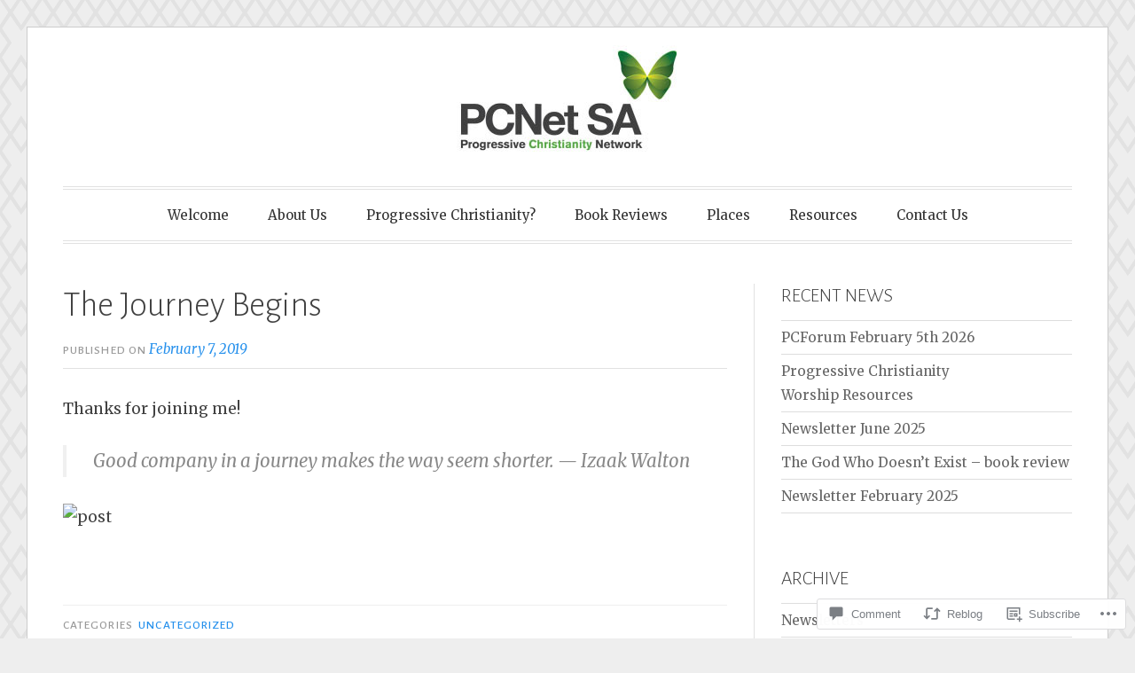

--- FILE ---
content_type: text/css;charset=utf-8
request_url: https://s0.wp.com/?custom-css=1&csblog=aH9QF&cscache=6&csrev=7
body_size: -76
content:
.has-header-image .main-navigation,.has-site-logo .main-navigation{margin-top:20px}#page{padding-top:20px}